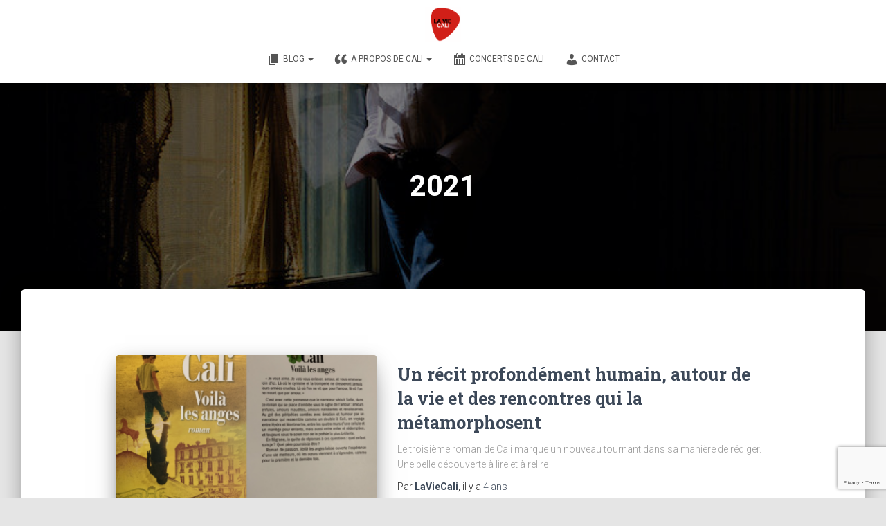

--- FILE ---
content_type: text/html; charset=utf-8
request_url: https://www.google.com/recaptcha/api2/anchor?ar=1&k=6LeE3icaAAAAAMhoojEGOKRHxGRQLI8QWtTQYmRo&co=aHR0cHM6Ly9sYXZpZWNhbGkuZnI6NDQz&hl=en&v=PoyoqOPhxBO7pBk68S4YbpHZ&size=invisible&anchor-ms=20000&execute-ms=30000&cb=drqstk7d0hg9
body_size: 48719
content:
<!DOCTYPE HTML><html dir="ltr" lang="en"><head><meta http-equiv="Content-Type" content="text/html; charset=UTF-8">
<meta http-equiv="X-UA-Compatible" content="IE=edge">
<title>reCAPTCHA</title>
<style type="text/css">
/* cyrillic-ext */
@font-face {
  font-family: 'Roboto';
  font-style: normal;
  font-weight: 400;
  font-stretch: 100%;
  src: url(//fonts.gstatic.com/s/roboto/v48/KFO7CnqEu92Fr1ME7kSn66aGLdTylUAMa3GUBHMdazTgWw.woff2) format('woff2');
  unicode-range: U+0460-052F, U+1C80-1C8A, U+20B4, U+2DE0-2DFF, U+A640-A69F, U+FE2E-FE2F;
}
/* cyrillic */
@font-face {
  font-family: 'Roboto';
  font-style: normal;
  font-weight: 400;
  font-stretch: 100%;
  src: url(//fonts.gstatic.com/s/roboto/v48/KFO7CnqEu92Fr1ME7kSn66aGLdTylUAMa3iUBHMdazTgWw.woff2) format('woff2');
  unicode-range: U+0301, U+0400-045F, U+0490-0491, U+04B0-04B1, U+2116;
}
/* greek-ext */
@font-face {
  font-family: 'Roboto';
  font-style: normal;
  font-weight: 400;
  font-stretch: 100%;
  src: url(//fonts.gstatic.com/s/roboto/v48/KFO7CnqEu92Fr1ME7kSn66aGLdTylUAMa3CUBHMdazTgWw.woff2) format('woff2');
  unicode-range: U+1F00-1FFF;
}
/* greek */
@font-face {
  font-family: 'Roboto';
  font-style: normal;
  font-weight: 400;
  font-stretch: 100%;
  src: url(//fonts.gstatic.com/s/roboto/v48/KFO7CnqEu92Fr1ME7kSn66aGLdTylUAMa3-UBHMdazTgWw.woff2) format('woff2');
  unicode-range: U+0370-0377, U+037A-037F, U+0384-038A, U+038C, U+038E-03A1, U+03A3-03FF;
}
/* math */
@font-face {
  font-family: 'Roboto';
  font-style: normal;
  font-weight: 400;
  font-stretch: 100%;
  src: url(//fonts.gstatic.com/s/roboto/v48/KFO7CnqEu92Fr1ME7kSn66aGLdTylUAMawCUBHMdazTgWw.woff2) format('woff2');
  unicode-range: U+0302-0303, U+0305, U+0307-0308, U+0310, U+0312, U+0315, U+031A, U+0326-0327, U+032C, U+032F-0330, U+0332-0333, U+0338, U+033A, U+0346, U+034D, U+0391-03A1, U+03A3-03A9, U+03B1-03C9, U+03D1, U+03D5-03D6, U+03F0-03F1, U+03F4-03F5, U+2016-2017, U+2034-2038, U+203C, U+2040, U+2043, U+2047, U+2050, U+2057, U+205F, U+2070-2071, U+2074-208E, U+2090-209C, U+20D0-20DC, U+20E1, U+20E5-20EF, U+2100-2112, U+2114-2115, U+2117-2121, U+2123-214F, U+2190, U+2192, U+2194-21AE, U+21B0-21E5, U+21F1-21F2, U+21F4-2211, U+2213-2214, U+2216-22FF, U+2308-230B, U+2310, U+2319, U+231C-2321, U+2336-237A, U+237C, U+2395, U+239B-23B7, U+23D0, U+23DC-23E1, U+2474-2475, U+25AF, U+25B3, U+25B7, U+25BD, U+25C1, U+25CA, U+25CC, U+25FB, U+266D-266F, U+27C0-27FF, U+2900-2AFF, U+2B0E-2B11, U+2B30-2B4C, U+2BFE, U+3030, U+FF5B, U+FF5D, U+1D400-1D7FF, U+1EE00-1EEFF;
}
/* symbols */
@font-face {
  font-family: 'Roboto';
  font-style: normal;
  font-weight: 400;
  font-stretch: 100%;
  src: url(//fonts.gstatic.com/s/roboto/v48/KFO7CnqEu92Fr1ME7kSn66aGLdTylUAMaxKUBHMdazTgWw.woff2) format('woff2');
  unicode-range: U+0001-000C, U+000E-001F, U+007F-009F, U+20DD-20E0, U+20E2-20E4, U+2150-218F, U+2190, U+2192, U+2194-2199, U+21AF, U+21E6-21F0, U+21F3, U+2218-2219, U+2299, U+22C4-22C6, U+2300-243F, U+2440-244A, U+2460-24FF, U+25A0-27BF, U+2800-28FF, U+2921-2922, U+2981, U+29BF, U+29EB, U+2B00-2BFF, U+4DC0-4DFF, U+FFF9-FFFB, U+10140-1018E, U+10190-1019C, U+101A0, U+101D0-101FD, U+102E0-102FB, U+10E60-10E7E, U+1D2C0-1D2D3, U+1D2E0-1D37F, U+1F000-1F0FF, U+1F100-1F1AD, U+1F1E6-1F1FF, U+1F30D-1F30F, U+1F315, U+1F31C, U+1F31E, U+1F320-1F32C, U+1F336, U+1F378, U+1F37D, U+1F382, U+1F393-1F39F, U+1F3A7-1F3A8, U+1F3AC-1F3AF, U+1F3C2, U+1F3C4-1F3C6, U+1F3CA-1F3CE, U+1F3D4-1F3E0, U+1F3ED, U+1F3F1-1F3F3, U+1F3F5-1F3F7, U+1F408, U+1F415, U+1F41F, U+1F426, U+1F43F, U+1F441-1F442, U+1F444, U+1F446-1F449, U+1F44C-1F44E, U+1F453, U+1F46A, U+1F47D, U+1F4A3, U+1F4B0, U+1F4B3, U+1F4B9, U+1F4BB, U+1F4BF, U+1F4C8-1F4CB, U+1F4D6, U+1F4DA, U+1F4DF, U+1F4E3-1F4E6, U+1F4EA-1F4ED, U+1F4F7, U+1F4F9-1F4FB, U+1F4FD-1F4FE, U+1F503, U+1F507-1F50B, U+1F50D, U+1F512-1F513, U+1F53E-1F54A, U+1F54F-1F5FA, U+1F610, U+1F650-1F67F, U+1F687, U+1F68D, U+1F691, U+1F694, U+1F698, U+1F6AD, U+1F6B2, U+1F6B9-1F6BA, U+1F6BC, U+1F6C6-1F6CF, U+1F6D3-1F6D7, U+1F6E0-1F6EA, U+1F6F0-1F6F3, U+1F6F7-1F6FC, U+1F700-1F7FF, U+1F800-1F80B, U+1F810-1F847, U+1F850-1F859, U+1F860-1F887, U+1F890-1F8AD, U+1F8B0-1F8BB, U+1F8C0-1F8C1, U+1F900-1F90B, U+1F93B, U+1F946, U+1F984, U+1F996, U+1F9E9, U+1FA00-1FA6F, U+1FA70-1FA7C, U+1FA80-1FA89, U+1FA8F-1FAC6, U+1FACE-1FADC, U+1FADF-1FAE9, U+1FAF0-1FAF8, U+1FB00-1FBFF;
}
/* vietnamese */
@font-face {
  font-family: 'Roboto';
  font-style: normal;
  font-weight: 400;
  font-stretch: 100%;
  src: url(//fonts.gstatic.com/s/roboto/v48/KFO7CnqEu92Fr1ME7kSn66aGLdTylUAMa3OUBHMdazTgWw.woff2) format('woff2');
  unicode-range: U+0102-0103, U+0110-0111, U+0128-0129, U+0168-0169, U+01A0-01A1, U+01AF-01B0, U+0300-0301, U+0303-0304, U+0308-0309, U+0323, U+0329, U+1EA0-1EF9, U+20AB;
}
/* latin-ext */
@font-face {
  font-family: 'Roboto';
  font-style: normal;
  font-weight: 400;
  font-stretch: 100%;
  src: url(//fonts.gstatic.com/s/roboto/v48/KFO7CnqEu92Fr1ME7kSn66aGLdTylUAMa3KUBHMdazTgWw.woff2) format('woff2');
  unicode-range: U+0100-02BA, U+02BD-02C5, U+02C7-02CC, U+02CE-02D7, U+02DD-02FF, U+0304, U+0308, U+0329, U+1D00-1DBF, U+1E00-1E9F, U+1EF2-1EFF, U+2020, U+20A0-20AB, U+20AD-20C0, U+2113, U+2C60-2C7F, U+A720-A7FF;
}
/* latin */
@font-face {
  font-family: 'Roboto';
  font-style: normal;
  font-weight: 400;
  font-stretch: 100%;
  src: url(//fonts.gstatic.com/s/roboto/v48/KFO7CnqEu92Fr1ME7kSn66aGLdTylUAMa3yUBHMdazQ.woff2) format('woff2');
  unicode-range: U+0000-00FF, U+0131, U+0152-0153, U+02BB-02BC, U+02C6, U+02DA, U+02DC, U+0304, U+0308, U+0329, U+2000-206F, U+20AC, U+2122, U+2191, U+2193, U+2212, U+2215, U+FEFF, U+FFFD;
}
/* cyrillic-ext */
@font-face {
  font-family: 'Roboto';
  font-style: normal;
  font-weight: 500;
  font-stretch: 100%;
  src: url(//fonts.gstatic.com/s/roboto/v48/KFO7CnqEu92Fr1ME7kSn66aGLdTylUAMa3GUBHMdazTgWw.woff2) format('woff2');
  unicode-range: U+0460-052F, U+1C80-1C8A, U+20B4, U+2DE0-2DFF, U+A640-A69F, U+FE2E-FE2F;
}
/* cyrillic */
@font-face {
  font-family: 'Roboto';
  font-style: normal;
  font-weight: 500;
  font-stretch: 100%;
  src: url(//fonts.gstatic.com/s/roboto/v48/KFO7CnqEu92Fr1ME7kSn66aGLdTylUAMa3iUBHMdazTgWw.woff2) format('woff2');
  unicode-range: U+0301, U+0400-045F, U+0490-0491, U+04B0-04B1, U+2116;
}
/* greek-ext */
@font-face {
  font-family: 'Roboto';
  font-style: normal;
  font-weight: 500;
  font-stretch: 100%;
  src: url(//fonts.gstatic.com/s/roboto/v48/KFO7CnqEu92Fr1ME7kSn66aGLdTylUAMa3CUBHMdazTgWw.woff2) format('woff2');
  unicode-range: U+1F00-1FFF;
}
/* greek */
@font-face {
  font-family: 'Roboto';
  font-style: normal;
  font-weight: 500;
  font-stretch: 100%;
  src: url(//fonts.gstatic.com/s/roboto/v48/KFO7CnqEu92Fr1ME7kSn66aGLdTylUAMa3-UBHMdazTgWw.woff2) format('woff2');
  unicode-range: U+0370-0377, U+037A-037F, U+0384-038A, U+038C, U+038E-03A1, U+03A3-03FF;
}
/* math */
@font-face {
  font-family: 'Roboto';
  font-style: normal;
  font-weight: 500;
  font-stretch: 100%;
  src: url(//fonts.gstatic.com/s/roboto/v48/KFO7CnqEu92Fr1ME7kSn66aGLdTylUAMawCUBHMdazTgWw.woff2) format('woff2');
  unicode-range: U+0302-0303, U+0305, U+0307-0308, U+0310, U+0312, U+0315, U+031A, U+0326-0327, U+032C, U+032F-0330, U+0332-0333, U+0338, U+033A, U+0346, U+034D, U+0391-03A1, U+03A3-03A9, U+03B1-03C9, U+03D1, U+03D5-03D6, U+03F0-03F1, U+03F4-03F5, U+2016-2017, U+2034-2038, U+203C, U+2040, U+2043, U+2047, U+2050, U+2057, U+205F, U+2070-2071, U+2074-208E, U+2090-209C, U+20D0-20DC, U+20E1, U+20E5-20EF, U+2100-2112, U+2114-2115, U+2117-2121, U+2123-214F, U+2190, U+2192, U+2194-21AE, U+21B0-21E5, U+21F1-21F2, U+21F4-2211, U+2213-2214, U+2216-22FF, U+2308-230B, U+2310, U+2319, U+231C-2321, U+2336-237A, U+237C, U+2395, U+239B-23B7, U+23D0, U+23DC-23E1, U+2474-2475, U+25AF, U+25B3, U+25B7, U+25BD, U+25C1, U+25CA, U+25CC, U+25FB, U+266D-266F, U+27C0-27FF, U+2900-2AFF, U+2B0E-2B11, U+2B30-2B4C, U+2BFE, U+3030, U+FF5B, U+FF5D, U+1D400-1D7FF, U+1EE00-1EEFF;
}
/* symbols */
@font-face {
  font-family: 'Roboto';
  font-style: normal;
  font-weight: 500;
  font-stretch: 100%;
  src: url(//fonts.gstatic.com/s/roboto/v48/KFO7CnqEu92Fr1ME7kSn66aGLdTylUAMaxKUBHMdazTgWw.woff2) format('woff2');
  unicode-range: U+0001-000C, U+000E-001F, U+007F-009F, U+20DD-20E0, U+20E2-20E4, U+2150-218F, U+2190, U+2192, U+2194-2199, U+21AF, U+21E6-21F0, U+21F3, U+2218-2219, U+2299, U+22C4-22C6, U+2300-243F, U+2440-244A, U+2460-24FF, U+25A0-27BF, U+2800-28FF, U+2921-2922, U+2981, U+29BF, U+29EB, U+2B00-2BFF, U+4DC0-4DFF, U+FFF9-FFFB, U+10140-1018E, U+10190-1019C, U+101A0, U+101D0-101FD, U+102E0-102FB, U+10E60-10E7E, U+1D2C0-1D2D3, U+1D2E0-1D37F, U+1F000-1F0FF, U+1F100-1F1AD, U+1F1E6-1F1FF, U+1F30D-1F30F, U+1F315, U+1F31C, U+1F31E, U+1F320-1F32C, U+1F336, U+1F378, U+1F37D, U+1F382, U+1F393-1F39F, U+1F3A7-1F3A8, U+1F3AC-1F3AF, U+1F3C2, U+1F3C4-1F3C6, U+1F3CA-1F3CE, U+1F3D4-1F3E0, U+1F3ED, U+1F3F1-1F3F3, U+1F3F5-1F3F7, U+1F408, U+1F415, U+1F41F, U+1F426, U+1F43F, U+1F441-1F442, U+1F444, U+1F446-1F449, U+1F44C-1F44E, U+1F453, U+1F46A, U+1F47D, U+1F4A3, U+1F4B0, U+1F4B3, U+1F4B9, U+1F4BB, U+1F4BF, U+1F4C8-1F4CB, U+1F4D6, U+1F4DA, U+1F4DF, U+1F4E3-1F4E6, U+1F4EA-1F4ED, U+1F4F7, U+1F4F9-1F4FB, U+1F4FD-1F4FE, U+1F503, U+1F507-1F50B, U+1F50D, U+1F512-1F513, U+1F53E-1F54A, U+1F54F-1F5FA, U+1F610, U+1F650-1F67F, U+1F687, U+1F68D, U+1F691, U+1F694, U+1F698, U+1F6AD, U+1F6B2, U+1F6B9-1F6BA, U+1F6BC, U+1F6C6-1F6CF, U+1F6D3-1F6D7, U+1F6E0-1F6EA, U+1F6F0-1F6F3, U+1F6F7-1F6FC, U+1F700-1F7FF, U+1F800-1F80B, U+1F810-1F847, U+1F850-1F859, U+1F860-1F887, U+1F890-1F8AD, U+1F8B0-1F8BB, U+1F8C0-1F8C1, U+1F900-1F90B, U+1F93B, U+1F946, U+1F984, U+1F996, U+1F9E9, U+1FA00-1FA6F, U+1FA70-1FA7C, U+1FA80-1FA89, U+1FA8F-1FAC6, U+1FACE-1FADC, U+1FADF-1FAE9, U+1FAF0-1FAF8, U+1FB00-1FBFF;
}
/* vietnamese */
@font-face {
  font-family: 'Roboto';
  font-style: normal;
  font-weight: 500;
  font-stretch: 100%;
  src: url(//fonts.gstatic.com/s/roboto/v48/KFO7CnqEu92Fr1ME7kSn66aGLdTylUAMa3OUBHMdazTgWw.woff2) format('woff2');
  unicode-range: U+0102-0103, U+0110-0111, U+0128-0129, U+0168-0169, U+01A0-01A1, U+01AF-01B0, U+0300-0301, U+0303-0304, U+0308-0309, U+0323, U+0329, U+1EA0-1EF9, U+20AB;
}
/* latin-ext */
@font-face {
  font-family: 'Roboto';
  font-style: normal;
  font-weight: 500;
  font-stretch: 100%;
  src: url(//fonts.gstatic.com/s/roboto/v48/KFO7CnqEu92Fr1ME7kSn66aGLdTylUAMa3KUBHMdazTgWw.woff2) format('woff2');
  unicode-range: U+0100-02BA, U+02BD-02C5, U+02C7-02CC, U+02CE-02D7, U+02DD-02FF, U+0304, U+0308, U+0329, U+1D00-1DBF, U+1E00-1E9F, U+1EF2-1EFF, U+2020, U+20A0-20AB, U+20AD-20C0, U+2113, U+2C60-2C7F, U+A720-A7FF;
}
/* latin */
@font-face {
  font-family: 'Roboto';
  font-style: normal;
  font-weight: 500;
  font-stretch: 100%;
  src: url(//fonts.gstatic.com/s/roboto/v48/KFO7CnqEu92Fr1ME7kSn66aGLdTylUAMa3yUBHMdazQ.woff2) format('woff2');
  unicode-range: U+0000-00FF, U+0131, U+0152-0153, U+02BB-02BC, U+02C6, U+02DA, U+02DC, U+0304, U+0308, U+0329, U+2000-206F, U+20AC, U+2122, U+2191, U+2193, U+2212, U+2215, U+FEFF, U+FFFD;
}
/* cyrillic-ext */
@font-face {
  font-family: 'Roboto';
  font-style: normal;
  font-weight: 900;
  font-stretch: 100%;
  src: url(//fonts.gstatic.com/s/roboto/v48/KFO7CnqEu92Fr1ME7kSn66aGLdTylUAMa3GUBHMdazTgWw.woff2) format('woff2');
  unicode-range: U+0460-052F, U+1C80-1C8A, U+20B4, U+2DE0-2DFF, U+A640-A69F, U+FE2E-FE2F;
}
/* cyrillic */
@font-face {
  font-family: 'Roboto';
  font-style: normal;
  font-weight: 900;
  font-stretch: 100%;
  src: url(//fonts.gstatic.com/s/roboto/v48/KFO7CnqEu92Fr1ME7kSn66aGLdTylUAMa3iUBHMdazTgWw.woff2) format('woff2');
  unicode-range: U+0301, U+0400-045F, U+0490-0491, U+04B0-04B1, U+2116;
}
/* greek-ext */
@font-face {
  font-family: 'Roboto';
  font-style: normal;
  font-weight: 900;
  font-stretch: 100%;
  src: url(//fonts.gstatic.com/s/roboto/v48/KFO7CnqEu92Fr1ME7kSn66aGLdTylUAMa3CUBHMdazTgWw.woff2) format('woff2');
  unicode-range: U+1F00-1FFF;
}
/* greek */
@font-face {
  font-family: 'Roboto';
  font-style: normal;
  font-weight: 900;
  font-stretch: 100%;
  src: url(//fonts.gstatic.com/s/roboto/v48/KFO7CnqEu92Fr1ME7kSn66aGLdTylUAMa3-UBHMdazTgWw.woff2) format('woff2');
  unicode-range: U+0370-0377, U+037A-037F, U+0384-038A, U+038C, U+038E-03A1, U+03A3-03FF;
}
/* math */
@font-face {
  font-family: 'Roboto';
  font-style: normal;
  font-weight: 900;
  font-stretch: 100%;
  src: url(//fonts.gstatic.com/s/roboto/v48/KFO7CnqEu92Fr1ME7kSn66aGLdTylUAMawCUBHMdazTgWw.woff2) format('woff2');
  unicode-range: U+0302-0303, U+0305, U+0307-0308, U+0310, U+0312, U+0315, U+031A, U+0326-0327, U+032C, U+032F-0330, U+0332-0333, U+0338, U+033A, U+0346, U+034D, U+0391-03A1, U+03A3-03A9, U+03B1-03C9, U+03D1, U+03D5-03D6, U+03F0-03F1, U+03F4-03F5, U+2016-2017, U+2034-2038, U+203C, U+2040, U+2043, U+2047, U+2050, U+2057, U+205F, U+2070-2071, U+2074-208E, U+2090-209C, U+20D0-20DC, U+20E1, U+20E5-20EF, U+2100-2112, U+2114-2115, U+2117-2121, U+2123-214F, U+2190, U+2192, U+2194-21AE, U+21B0-21E5, U+21F1-21F2, U+21F4-2211, U+2213-2214, U+2216-22FF, U+2308-230B, U+2310, U+2319, U+231C-2321, U+2336-237A, U+237C, U+2395, U+239B-23B7, U+23D0, U+23DC-23E1, U+2474-2475, U+25AF, U+25B3, U+25B7, U+25BD, U+25C1, U+25CA, U+25CC, U+25FB, U+266D-266F, U+27C0-27FF, U+2900-2AFF, U+2B0E-2B11, U+2B30-2B4C, U+2BFE, U+3030, U+FF5B, U+FF5D, U+1D400-1D7FF, U+1EE00-1EEFF;
}
/* symbols */
@font-face {
  font-family: 'Roboto';
  font-style: normal;
  font-weight: 900;
  font-stretch: 100%;
  src: url(//fonts.gstatic.com/s/roboto/v48/KFO7CnqEu92Fr1ME7kSn66aGLdTylUAMaxKUBHMdazTgWw.woff2) format('woff2');
  unicode-range: U+0001-000C, U+000E-001F, U+007F-009F, U+20DD-20E0, U+20E2-20E4, U+2150-218F, U+2190, U+2192, U+2194-2199, U+21AF, U+21E6-21F0, U+21F3, U+2218-2219, U+2299, U+22C4-22C6, U+2300-243F, U+2440-244A, U+2460-24FF, U+25A0-27BF, U+2800-28FF, U+2921-2922, U+2981, U+29BF, U+29EB, U+2B00-2BFF, U+4DC0-4DFF, U+FFF9-FFFB, U+10140-1018E, U+10190-1019C, U+101A0, U+101D0-101FD, U+102E0-102FB, U+10E60-10E7E, U+1D2C0-1D2D3, U+1D2E0-1D37F, U+1F000-1F0FF, U+1F100-1F1AD, U+1F1E6-1F1FF, U+1F30D-1F30F, U+1F315, U+1F31C, U+1F31E, U+1F320-1F32C, U+1F336, U+1F378, U+1F37D, U+1F382, U+1F393-1F39F, U+1F3A7-1F3A8, U+1F3AC-1F3AF, U+1F3C2, U+1F3C4-1F3C6, U+1F3CA-1F3CE, U+1F3D4-1F3E0, U+1F3ED, U+1F3F1-1F3F3, U+1F3F5-1F3F7, U+1F408, U+1F415, U+1F41F, U+1F426, U+1F43F, U+1F441-1F442, U+1F444, U+1F446-1F449, U+1F44C-1F44E, U+1F453, U+1F46A, U+1F47D, U+1F4A3, U+1F4B0, U+1F4B3, U+1F4B9, U+1F4BB, U+1F4BF, U+1F4C8-1F4CB, U+1F4D6, U+1F4DA, U+1F4DF, U+1F4E3-1F4E6, U+1F4EA-1F4ED, U+1F4F7, U+1F4F9-1F4FB, U+1F4FD-1F4FE, U+1F503, U+1F507-1F50B, U+1F50D, U+1F512-1F513, U+1F53E-1F54A, U+1F54F-1F5FA, U+1F610, U+1F650-1F67F, U+1F687, U+1F68D, U+1F691, U+1F694, U+1F698, U+1F6AD, U+1F6B2, U+1F6B9-1F6BA, U+1F6BC, U+1F6C6-1F6CF, U+1F6D3-1F6D7, U+1F6E0-1F6EA, U+1F6F0-1F6F3, U+1F6F7-1F6FC, U+1F700-1F7FF, U+1F800-1F80B, U+1F810-1F847, U+1F850-1F859, U+1F860-1F887, U+1F890-1F8AD, U+1F8B0-1F8BB, U+1F8C0-1F8C1, U+1F900-1F90B, U+1F93B, U+1F946, U+1F984, U+1F996, U+1F9E9, U+1FA00-1FA6F, U+1FA70-1FA7C, U+1FA80-1FA89, U+1FA8F-1FAC6, U+1FACE-1FADC, U+1FADF-1FAE9, U+1FAF0-1FAF8, U+1FB00-1FBFF;
}
/* vietnamese */
@font-face {
  font-family: 'Roboto';
  font-style: normal;
  font-weight: 900;
  font-stretch: 100%;
  src: url(//fonts.gstatic.com/s/roboto/v48/KFO7CnqEu92Fr1ME7kSn66aGLdTylUAMa3OUBHMdazTgWw.woff2) format('woff2');
  unicode-range: U+0102-0103, U+0110-0111, U+0128-0129, U+0168-0169, U+01A0-01A1, U+01AF-01B0, U+0300-0301, U+0303-0304, U+0308-0309, U+0323, U+0329, U+1EA0-1EF9, U+20AB;
}
/* latin-ext */
@font-face {
  font-family: 'Roboto';
  font-style: normal;
  font-weight: 900;
  font-stretch: 100%;
  src: url(//fonts.gstatic.com/s/roboto/v48/KFO7CnqEu92Fr1ME7kSn66aGLdTylUAMa3KUBHMdazTgWw.woff2) format('woff2');
  unicode-range: U+0100-02BA, U+02BD-02C5, U+02C7-02CC, U+02CE-02D7, U+02DD-02FF, U+0304, U+0308, U+0329, U+1D00-1DBF, U+1E00-1E9F, U+1EF2-1EFF, U+2020, U+20A0-20AB, U+20AD-20C0, U+2113, U+2C60-2C7F, U+A720-A7FF;
}
/* latin */
@font-face {
  font-family: 'Roboto';
  font-style: normal;
  font-weight: 900;
  font-stretch: 100%;
  src: url(//fonts.gstatic.com/s/roboto/v48/KFO7CnqEu92Fr1ME7kSn66aGLdTylUAMa3yUBHMdazQ.woff2) format('woff2');
  unicode-range: U+0000-00FF, U+0131, U+0152-0153, U+02BB-02BC, U+02C6, U+02DA, U+02DC, U+0304, U+0308, U+0329, U+2000-206F, U+20AC, U+2122, U+2191, U+2193, U+2212, U+2215, U+FEFF, U+FFFD;
}

</style>
<link rel="stylesheet" type="text/css" href="https://www.gstatic.com/recaptcha/releases/PoyoqOPhxBO7pBk68S4YbpHZ/styles__ltr.css">
<script nonce="dyh8Hj8COHjaD6OkzA4hQA" type="text/javascript">window['__recaptcha_api'] = 'https://www.google.com/recaptcha/api2/';</script>
<script type="text/javascript" src="https://www.gstatic.com/recaptcha/releases/PoyoqOPhxBO7pBk68S4YbpHZ/recaptcha__en.js" nonce="dyh8Hj8COHjaD6OkzA4hQA">
      
    </script></head>
<body><div id="rc-anchor-alert" class="rc-anchor-alert"></div>
<input type="hidden" id="recaptcha-token" value="[base64]">
<script type="text/javascript" nonce="dyh8Hj8COHjaD6OkzA4hQA">
      recaptcha.anchor.Main.init("[\x22ainput\x22,[\x22bgdata\x22,\x22\x22,\[base64]/[base64]/[base64]/ZyhXLGgpOnEoW04sMjEsbF0sVywwKSxoKSxmYWxzZSxmYWxzZSl9Y2F0Y2goayl7RygzNTgsVyk/[base64]/[base64]/[base64]/[base64]/[base64]/[base64]/[base64]/bmV3IEJbT10oRFswXSk6dz09Mj9uZXcgQltPXShEWzBdLERbMV0pOnc9PTM/bmV3IEJbT10oRFswXSxEWzFdLERbMl0pOnc9PTQ/[base64]/[base64]/[base64]/[base64]/[base64]\\u003d\x22,\[base64]\\u003d\\u003d\x22,\[base64]/Do8O3wrc+w4dlw4/[base64]/Cu2rCpHwgCHDDt1LCv8K+w5XDlcOow4zCr2hTwoXDlFHDlMOcw4DDrkJHw6tICsOWw5bCh2c6woHDpMK6w7BtwpfDgnbDqF3DvH/[base64]/[base64]/Ds8O3GcKyHMKXw5bCqwDDmEHCtTTCssKkwq3CjMK7IlXDvHd+fcOPwoHCnmVobhl0bXdUb8OHwppNID0/GkBGw58uw5wHwo9pH8KWw6MrAMOwwp87wpPDisOABnkHBwLCqC1Xw6fCvMK0M3oCwp1MMMOMw7HCmUXDvQI6w4cBHsO5BsKGAizDvSvDsMOlwozDhcKUVgEuY1pAw4Ihw7E7w6XDl8OhOUDCm8K8w695Ey1lw7BNw5bChsOxw4UIB8OlwpLDsCDDkCZ/OMOkwrdjH8KuV17DnsKKwqNjwrnCnsKlGUfDt8OnwqMpw7gEw4fCmAQEQ8KDOB1Ran7Cg8K9DhUIwo/[base64]/H2bCpcKOcMKbcCHDpgEewoHDjRPChQNnwpTCrsK2LsKcBiLCpcKUwr0qGsO9w5nDvTAIwoIyBsOkYcOBw4XDncO2GMK9woxBVcOPAsOrO1RewrDDuwXDgDLDmiTChkXCpSt8UC4PantDwpLCs8O7wptFeMKGO8Kzw7bDl1nCvsKJw7BwAMKwcHljw6sIw6o/HcOcCjY8w4YMD8KDYsKkVCXCgjllEsK2cH3DnG4ZFMOcacK2wohQFsOtD8O3b8ODwp0gUgwbNDvCqFPCszTCq2ZWDVnDl8K/wrfDusKGZBTCuWHDicOew6rDohPDncObw7NGegXCuwlqNlrDt8KKbERTw73CtsKoQU92asKsTnXDusK1cWHCpMK7w7omCXdZTcOKOcKzTw5DHwXDlmLCp3k1w5nDi8OSwqsdel3CtnhCScKnw4jDqG/CuFLCmMOaLcKkwp5CBsKPNStlwrhgBsKZBBxiwrXDpGoteEtWw6nDkBYgwoVlwrk/[base64]/[base64]/RyR8w7rCqcKmw7tsesODTwo9w4oLfULDtsOgw7ZaUsOifA9Bw5nCiFdaUkZWI8KCwpvDgVVkw6MHQMKfC8OTwqjDrnXCpy/CnMOMdMOlYibCkcKMwp/CnEc0wrRbw4o1CMKgw4YnajzDpE4qBWBUXsK/[base64]/CpcOUw6FuEFTDgXU1w4tkaB3CrTbDuMOfXn9hTcKCOcKewonDqmtXw4nCtgrDlinDgMOhwqMiR1nCu8OobxNwwqE2wqMswq3CusKEUiZdwrjCocKpw643Z0fDtsOLw73CsEAww6vDjMK7FAZJWcO5FMOjw6HDtSjDrsOwwoDCp8O6PsOBGMKILMONwprCsnHCuTFBwq/[base64]/DsgHCpU3Ci0/DqsO2NsKXw4/[base64]/Ci8OVwrbCpcOPD8Kxw6pjdsKeCcKwf1Y+ChTDmRFvw4MuwqHDr8OCE8OxPcOUG15oeT7ClScDwrTChWPDrmNhakJlw5wnBcK2wotZAADCocObOMKcRcOeb8KFGyYbalzDoBfDlMOCWcO5TsOowrrDoDXCi8OSHSw4NFnCosKGfgk/K2oFMcK3w4TDkwnClzrDgE41wognwrPDmzjCiythYMO7w57DnG7DksK5Yh/[base64]/Cq1xVc3/[base64]/IsKGeDlow4ohacO3DTRrfMKbwp1FMsKwXQzClHUWw4VAwp/DncOTw73CrV/[base64]/CiMOpwps3PMOOP8KaS8OMwoMdw4RnfUdkBTrCp8KnLXvDocKvw4tjw7XCn8KtF2PDughOwrjCrxkKM0AJcsKPeMKHbTdGw4fCt35lw4zCrBZDHsKrZSbDjsOEwqx7w5oKwpF2wrDCgMK4w77DlULCtBNrw7FmZMO9YVLDp8ObL8OkIDLDoiJBw5HCjX/[base64]/DusOCHj7Dj8OiwpJHAcK9wpXDu2nDvMKTwrUUw6gAWMK9eMOHP8KgRcK0H8OkVXjCn2DCuMOTw5fDiSDCjzkfw4tNagHDj8Kzw5jCosO4RkjCnRTDuMKywrvDhX1OBsKpwoNZwoPDhHnDkcKawqwLwpc1eUnDgBA+eyzDhcOZY8OqAsKkwp/DgxwMWcOEwqgnwrvCvV0fXsO2wqwwwq/DmMKlw6lywrQYeSYWw4ECHifCncKFwoc/w4fDqgQmwp4RbxlMUnjDu1pvwpTDpcKUUMKqDcOKfgbCrMKYw4PDjsKkwqlbwo5kYirCviTCkAhFwoPCiEc2EjPCrmtiTS0Nw4bDicKpw6x0w57CksOjCsOdAMKDB8KOHWROworDgxHDnhHDtCjChWzCi8K7KMOgXFEFXkQXPMKHw4Zrw5I5f8Knwo/Cq3QBCSgqwqPCsxk3VhrCkQpiwo3CrRcCDcKST8KRw4/[base64]/wpkOI2BuwoI7csK0Hi3CuhwHwqkBwqDDilVqFDZawo8lC8KKQnFRNMOKa8OsKzZOw5XDusKqwrJXImrCkWPCu1fDqXRLEQvCgwjCjMKyDMKZwqwabDdMwpEyG3XCljFuIipKJ0JjQRxJwrIWwpA3wokiIsOlAsK1ahjColF5bnfCocO2w5bCjsOvw60jbsO/G1/CkWbDgkgNwqlWXcORaS1rw74wwpzDusOPwqtUbFZmw7wqZVzCjcK0VRs/eRNBTEhfeDBwwp1JwojCq1QKw44Rw6Mdwq4Dw4sSw4A7wpI/w5zDq1TCmBhTwqjDvUJSLScbRVljwqhmP2UmeUbCqsOfw4PDtUbDiT/DhRrCuiRrMy4sYMOWwoLCsxxgfcKPw7Yfwr7CvcOGwrIZw6NERMOaGsKHKTDDt8OHw7R2L8KMw7tLwoTCjALCtcOpBizCrwkYOBbCiMOcTsKNwp8fw5bDh8O3w5/CucKJQMOiwoJmwq3Coz/Cu8KXwpbDjsK8woRVwo5lP21Bwr8HKMOILsOTwoMRw73CpcOJw4QlXDPDmsOHwpbCiADDlMK5AcKPw5TDj8O+w6bDscKFw5/DhjxFHWs8XsO/TinDpQ3CsVUWVH8+VcKBwoXDrcK3W8KSw7kzKsKfOcO+wpsxwrZSesOUw4dUwpjCk1sif0sRwrrCuTbDqMOzZU/[base64]/CqcK1NMK5w6liw5V/LTwDehTDnFooJsORZDXDq8OobMKGZFEVNsOgVMOrw5vCgh3DncOvwqQFw5VdPmZew7TDqgQ6RsKRwp0+wonDi8K0OVA9w6jCrTcnwp/DgB1TH1fDqkLDlsKyFWdWw43CocO2wqQDw7PDkF7CgTfCuEDDgyExJzjDlMKPwq5GdMKbLD8Ow6oiw7A3w7vDtiQiJ8Ouw4PDr8KbwqbDm8KbOcKTO8ObGsObTMK/PsKlw5TCisKrTsKAZylFwrbCt8KjPsKKXsODahTDgjrDpsOuwrvDj8ONBHFOw47DvMKCwr99w5vCl8OAw5TDh8KFOVjDjkzCmjPDuVzCiMKVMmjCjmsudsOhw68XHcOEdMO9w7I6w6LCj1/DmDI6w67Cp8O4w7cPVMKcJywSD8OcG3rCkDTDncKYRgsHc8Klf2Qzw6dnP2nDs1JNKDTCvsKRwqdAVj/[base64]/w4svQsKfwpjCsMO9woteXsOhYlY9wr/[base64]/wpHCrMKhw7xRGsKKw4jDhcKxBcKEw4LCt8Kewq3CkhZtEsK4w4UEwqYKPMK4wqfCmsKJNQ/Dh8OJXH3CpcKtGSjCqMK/wrbCt33DugLDssOWwo1ew4PDg8OWNHvDsyjCt1rDoMOqwqXDiS3DnzADw4prMcOcUMO8w7nDm2XDphvCvhXDlR9CFVoSwr8lwoTChjQIa8OBFMOywpdjfgkMwpRfWCbDnyPDkcOWw7/Dg8K5w7IEwoNWw6VUIMODwrd0wp7DssKhwoENw6nCuMOEQ8OldcK+G8KuFWo+wpwdwqBbMsOfwp9/TwXDncOkLcKTZCjCuMOiwpHClxbCs8Kuw50QwrImwoACw5vCpjUXC8KLSEVQLsK9w4B0O0k7w4PDmDPCr2JRw7rDrEnDtmHCjmFBwq1gw77CoG8OCT3DiynCkcOqw7ppw6x4LcKzw7fDl1vDncOwwph/w73DjMO/w4jCvADDtMKnw5UYScOMRi/Ct8OFw6Uodn9Rw6gGa8OTwpHCv3LDh8O5w7HCsRDCssOUYXLDnDPDpyfCtUlcGMKEdsKCe8KKUcOHwoZpT8KWUEF5wqFzPMKZw4LDpzUAW0NvalcQw6HDksKKwq0cWMOsDhErVTJ6csKvDXdEDyMeMCx/wqIvB8ORw400wqvCl8KKwrpwT31WacKsw4AmwoHDl8OZHsKgZcO9wojCkcKaIUsawrjCuMKPBcKjaMKlwpbCpcO3w4U+UStjaMOMdkh4e3Rww5XCnsK/[base64]/[base64]/dWfDkMO+wq3CpHjDpTnDucKxPsKnwp4Fwo7CsS0oJw4jwq/CjyfDmMKCw4XCoFIJwp8nw7drRsOMwrLCr8OUDcKVw45mw49HwoMXeVcnBzfDjg3DmUDDjcKmLcO0PQAyw55RM8OVXQFUw7DDgMOKG2rCscKMRGhNWcOEC8OfOlXCsFUXw510C3HDiiEvGXfCkMKXEcOYw4nDm1Uow74zw58VwqTDlj0Lwp/Dr8Orw6ZPw5rDrcKGw7cGVsOHwp7DlT4XUcKvM8O8XlkQw7J8Yz/DnsKgVMKSw7xKdMKNXkrDtk/CssKawozCkcKkw6YrKcKwd8KLw4rDrMKBw68wwoDDrjzCi8O/wrkka3h+OB9Uwo/Cr8KiNsOLUsKKZm/[base64]/DtWHCnsKAwogSC8O9wpzDhQ7CjcKyRgrDgHkifjZJVsKIYsKScBrDm3AFw5gDBTLDnMK/w4/CrsK8IAE0wofDsVZKcCnCo8Omwr/CqcOHw6PDjcKnw6PDkcOXwrB8TjbCnMK5O3EiIMOow7Arwr7DvMOtw4bDjXDDpsKawrTChcKtwpsuXsKjGCzDmsKtVMOxRcKHw7rCoh9lw5JHwr8XV8KZAhrDjsKKwr3CtXPDucOYwr3CkMOrb00Aw6bCh8K/wrPDvlpdw5h9csK1w6A2EsO0wrlqwp57ZGVGXwfDkBh3Pl5qw41xwqvDtMKMwqbDgyNjwr5jwpwdG383wqjDuMOXRsO5dcOtUsKUfjMBwrBVwo3Drl3Di3rCgElgesKpwopBVMOYwoRzwr7Cn3nDqHkPwr/[base64]/w4DDhsOdPcOaJsOFL8KswrbCklfDmk/[base64]/ChcO5w5ZZNsKIw4bDji/CswvDmVsjwrxvQWQIw7h2wrBcw5ICBMKQVGLDlMO1dFLDrE/[base64]/Dm8ORVsO0EMK8w7HCksKvwrEswobDr8KjNMOyw4dHw7xyZB0uDzcSwqTChcK5IgnCrsK+CsKlAcKIG2nDo8OuwoTDimUycxDDlcKVWcOwwrUNagvDhmdJwqTDvxHCjHHDh8OUVsOrQ13DnTXCoj/Dl8Odw6bCjcOMwp7DhgwbwqjDtMKwDsOGw7NXZcOrdsKZwr49EMKowrZBYsKMw6/CiDwKPjjDscOUdRNxw4JPw4bDg8K9YMKkwrx8wrHCicOkUyQfAcKRWMODwp3DrAHCg8OVwrXDocOTJsOcw5/DuMK7SXTCq8KcGsOew5U6BwklJcOQw5JwPMOwwo/[base64]/wqTCqBrDqCRVETJDFMKPw43DmcOgWsK+Z8O2UsO1bCRWUBttIsOtwqR2RCXDqMKjwq7Co3gmw6LCq1dNCMKObATDrMKzw4fDlsOZUSZDH8KReWDCuysaw4DDm8KvG8OKw47DjSPCvhzDjULDvifDrMOTw5PDu8Kqw4IOwqzDp0/DjMO8Ai5yw5sqw5PDvsO2wonChsOHwodIwrjDtMKHA1TCs3vCq1xmCcKpXcOaAmV5NirDsHogw7UZwr/DsBlIwqEgw55ULzvDi8KCwonDscO1S8OyMcOXXV/DqA3CtUjCosK8F3vChcK7MDAFwqjCgGrClMKwwqvDgTPCrA8iwqkAa8OEc18swoQvHi/Cg8Kvwrxaw5EwZyDDtl1twq8pwpjDs13DvcKpw6tqKxjDoTfCpsKsPcKHw5Few5w2NsOFw4DCgmnDhRLCtcOXYMOia3TDmR87BcOINSAfw5/CvsOnCDfDi8K8w6UdTBDDo8Kcw4TDpcOHwplhNm3DjDnCjsKTYTQRK8KABsKmw4vDtcKCCEt5w50qw6nCmcODWcKfcMKBwpQLeAbDl2IxYcOnw7dJw7/Dk8OgT8KkwoTDvyVLQ2nCn8Khw5bCqmTChcOSZcOIdsOgQzDDmMOowo7Di8KXwr3DrsKjcg/DrjQ5wp0ke8KkZsOnSzbCuSslJi0JwrDDi3QBUkBuf8KtXMKMwo0RwqdBf8KEBTXDqWTDpMODT0jDrwNnHsObw4LCrXDCpsK6w6t/RjPCicO0worDnHUEw4HDnHXDsMOnw5zCtgnDhnbDo8KDw7ddH8OPTsKzw7g8QUjCrxQjasOww61ywobDiWfDk0TDoMOOwpXDn2HCgcKew6/CssKndn5JK8KDwqnCtMOsan/Dm3XDpMKMWXzDqMKJV8Omw6TDtX3DncKqw4vCsxdlw5stw6fClMK5wrfCu1hafinDjnnDpMKuIsKRPw1hBwo0UsOjwqJ9woDCiiUnw7JTwqttM3t7w7oLCATCnmnDth57wpcPw7DCv8KAWsK+Dh0/wrjCrMOpFgN8w7sCw51cQhfCr8O2w6ASecOZwonCkDRCB8O0wrHDuEBUwoZiB8OrXWjCqlTCvcOUw5Zxw5rCgMKdwrvCmMKSfG7DjsK6wqwHEcKaw6/DgVZxwr43NBsAwpB1w5/DucOYOgIDw5FPw5bDgcKrFcKcwoxzw4wiC8KOwpc4wofDrkZFYjZlwoI1w7vDicK9wqDCt24rwpsowoDCu3jCpMKdw4EWZsKRTmTCrk1UL23DusKLOMKzw7c8bFLCrV0SRsOLwq3CucKVw4vDt8KpwoHCrcKudTjCvMOQe8KswobDlBMFLcKGw7fCksKrwr/CnnjCicOsMCdRYMKYJcKPeBtBOsOJHwfChsKFDQ0dw7oKZ0B7wo3CrcKYw4XDsMOoBTFbwrAWw6slw57DrXIKw4Ufw6TCgcONH8O0w4nChkTCscKTEyU+dMOQw5nCq2o4XDHDqVrDszhEwoTDmsKZOSTDsgISMcO1wr/CrUTDncOdwoJdwoptE2kYDUVWw5XCocKIwoRPB0fDgB/[base64]/[base64]/[base64]/WMOhY8K6wp9rPAhsRcKvRsOWwofCsUdrLFDDlsObJDdOQcKtUsKGCBUGZcKPwqRuwrR4OnrDlVs9woLCpi1qT21PwrLDjMO4wqMOUw3DrMOywqxiYwdGwr0qw6pwIMKKRC3Cn8KJw5/ClB04C8OMwqwgwp0dZ8K0PsOcwrNgC2EdFMKZwp7CqgjCoys9w4l+w5LCvMKQw5R+Qw3CkHdpw4AmwpDDqcOiRm0ywq/Cs3YDGiMmw5rDjcKsQsKRw5DDjcOBw67DqsO4w7twwqtfHhEkTMOwwqXDj1Ezw4LDocK6Y8KDw5/[base64]/[base64]/DhBbChcK+wrDDt8ODw701w7bDgEPDuwwYwqbDgcORCnFEw7FDwrXCtV1SbsO5dsOjS8OvZcOswqfDmn/[base64]/DrMO2ETHDmhvCpSATemt6DBbDpsONOsOEIcKMEMOBbMO0QcO/[base64]/DvAxKahMywoB1w5AKNg/Dg8OgwqvDq8O0Dkxpw4ZvZ8Kmw7gxw4RFacKAwoXCoRY7wp5WwrLDk3Vrw5xWw67DpyjDiFbCqcO2w6fCg8OJNMO5wrDDtm0lwrdjwoBkwpJodMObw5R9VUB0VzrDgX/CrMO+w7zCmUPDj8K9HzbDmsKmw4bDjMOnwoTCpMK9wrYCwqoswppxZwYPw5cfwpouwoLCoSTCrX5PKix/wpzDkClYw4DDm8OVw5HDkAI6EMKZw4UJw6zCpMOQeMOaLwDCtDrCoDLDrRQBw6dpwr7DnjtGYsOJd8KEdcKaw714OGZrDBzDtcOPSGo3wojCgVTCoDrCrMORRcOOwqwjwp53w5Ulw4fCkjjCiBtESBkxG2TCng7DpzfDlhFRNcOKwoBww6HDjHzCi8KMwrvDssK/U0vCpMKhwoAmwqvCr8O5wroQacK3R8OwwobCmcOawpZ/w7tFPsKvwrvCvcKBCcK1w6BuMsOhwokoYiPDrirDocOobsO0NcOfwrPDkC0xX8OzdMOtwohIw6V/[base64]/Cj2PCqsKww686w6Uowo4mcMORwpwEw6EEw73DnFxuJcKnw48Gw5Y+wpTCsEkaG1PCmcOXcwc7w5PCnsOWwqrCsl/DgMKCEkIrOAkOwooiwrjCoD/DjHpIwr4xT0zCu8OPYcOCWMKMwobDhcKvwp3CtAXDkkYHw5nCmMOKwrwCV8OoFFTCkMOoDwDDuz9Iw7tUwrogCAzCtSpvw6rCrcKEwoAEw6U4wo/Cvl5JYcK4woEEwqtowqR6WAvCl1rDnjRbw6XCrMK8w7zCg3MWw4JtLCbClkjDl8KVIcO0w4bDj2/CtcOEwoxwwrQRwrFHN3zCmEgzLsOdwrYCaGvCpcKzw5BXwq4qCsK8KcK4YgYSwqBkw6Vnw5glw61Aw6c5wqLDksK2M8OvBsO6wrpeSsKHQcOgw6lkwoPDh8KNwoXCsFzCr8KBTRVCa8Kswr3ChcOUP8ODw6/[base64]/CuMKeAMK1w4ZIwr4oIMKbO8KOW8OKw7EqQ3bCqMO2w7LDrllXA1jCoMO0Y8O+wrF7OcKiwobDrcK5wr/[base64]/CkX1zw63CgsKiw4vCnsO6w6DDuyUqwodxw4rDgsOQwpDDjx3CosO1w51/OQI3GV7DllFMQRDDuDvDkgpZKsK9wq7DsnXCsl9eYsOGw59QLMKQEgLCusOewpZoMcOPDyLCi8O1wo3DrMOcw5HCkSHCoH0SUhMLw4TDscOoOsKJb2h/dMOkw4JSw7fCnMO1wqjDhMKIwoLDlsKXMEXCo0Eewqtkw6vDgsKbJDTDvCsXwrV0w6bDt8ONwonChWM8w5TCiQ0Tw71DKwHCk8Oww43Cl8KJBmZSCHNBwpvDn8ODOEPCoCpfw4/DuExewq7CqsKidmPClkLDtn3CmnzDi8KpT8KrwrEAB8KuZMOJw5gaasKYwqhoP8O8w7c9ZiPDksKqXMOTw49wwr5eEsKcwq/DhcOpwr3CrMO8QAdRZVJPwo5IVlvCmXh5w4rCtzwzeEnDrsKLOxUNEHbDsMOAw55cw5rDg07DgVTDtyXCoMO+Vn4BFk4hPysENMK8w48ecAQjQsK/[base64]/[base64]/CncKEwpfDuMOIwpgUwqZUEid4NgtzLcOEw54iY3g6wqJ4dsKFwr7Dm8OQTD3DoMK/w7RrMybCnxovwrRUwpkEGcOHwofDsBU8GsO0w7NowpbDqxHCqcKCGcKbFcO1A3HDvUDCqsOMw4rDjyQAfcKLw6DCs8O4T1fDuMOhw4wbwoLDlsK5GsOMw7bDjcKPwqPDpsKQw5bDqsOSCsOUw4/DvjNuFhTDpcKcw6DDh8KKAxY2G8KdVHobwqEew6zDt8O8wo3CpQjCvlwSwod+acKQeMOyZMKkw5AYw7jDmTwrw6NIwr3Cm8KTw4BBw79ewqnDq8O9RzYWwqxjGcKef8OcScOzQyzDiC8DU8O/woLCq8Owwr04w5Awwr56w5RnwrgUWlLDiRxqeifCmsKDw74sPMOPwr8Iw67DliPCiCkfw7nCucO/w70Lw6oFBsO4wpcfS2MXV8KteBDDqzDClcODwrBHwoVAwpvCnUzCvD8IfhQHLsODwrPCmsOgwo1STn0mw740ARbDrVodRX8iw69ow4giEMKGIcKEI0DCjsK4d8OlIcKrfFTDhldzFTwPwpl4wq03KVUsZABHwr/Dr8OfLsOEw5XDksO/YMKxwpLCtQwAPMKIwroLwrdQNXLDsGDCp8OHwozCnsKCwq7CoUBSw4fDtVB2w7okdEs1S8KDdcOXZ8OTw5TDucKOwpnCpMOWChsZw5t/JcOXw7LClXExRcOHe8OZAMOzwojCisK3w6vCr1hpa8KcacO4ciMXwo/CmcOEE8O8aMKRa0Qmw47CiXUZKTc0w7LCuxPDv8Oqw6zDnmnCpMOiKCXDpMKAQsKzw6vClG9/ecKPBsOzX8OuOsOLw7nCmFHClsKoUlASwp19HsKWJUUdBcK4EMO1w7bDvMKzw4zCn8OqDsKUQB5xw6zCkcONw5hIwpTDs0DCp8OJwrzDuH3CuRTDklIKw6PCn0txw7/[base64]/Co31AAG/CunBHw64CXcKeNcKLw4DDlWjCmDTDnMKYcsOTwoTDqmfCpn7ChWHCgTpqCsKdwp3CggdBwpFRw6bCo2MBXisoBV4HwpLDp2XDoMOBXE3Cv8OIYghZwpgIwoVLwqxnwpjDrUtLw5zDgxDCgcOgeR/CrSJOwq3ChDAqFHbCoCcAM8OSZHbCu316w67Cq8O3wr1CSQXCmXc1YMKQM8O1w5fDqyTCuAPDjsK9d8OPw5XCm8OkwqZnRDrCq8KifsKYwrdGIsKawo5jw6rChMKGPMKKw5oPw5QwYMOEV3/Cl8O+wpNvw47Cv8Oww5HDu8OyVyXDjsKQGTvCmUjDrWrCkMKhw6kOXcOwS0hLdituPRIrw7PCo3Ikw4LDqTnDmsOawopBw43DrlZMFyXDhRwgMRfCmykXwo9cDGjCtMOAwr3CmDJPw6Juw7/DncOewpDCqWbCn8O1wpodwpTCicOISsK5LDkgw4EdG8KQP8K7RD9cXsK7wpXDrzXDoFAQw7QUKMKJw4PDh8OGw6xvbcOFw7HChXLCvnI0XUo+w4dnUXrCpsKtwqJrDAsbdlcCw4wXw5sfF8KJPTFCwpk3w5t1ChjDjcKiwpRrw7nCnVh8TsK4byJ/bMOew7nDmMK/PcKtD8OZQcKAw61ICnJ0wpxQPm7CigDDp8K+w70kwqw6wroGBFrCrMKubwRmwqTDlcKSwp0gwrrDnsOPwol6cw54w70Sw4DCisKcdcOTwqRMY8KpwqBhJcOHw5lgITfDi3/[base64]/Cu2jClcKFTMKTw6vCtsKnwqrChh7Dg8ONw41sIsORNX4MMMOnLwfDpXU5X8OTZcKkwpZLEMOnwovCqEAzBn8pw5gNwrXCg8OUw5XCj8OoTh1kZ8Kiw4cVwqPCpllBfMKjwpbCk8OVHixaOMK/w4wDwozDjcKLK07DrlrCn8K+w6hswqjDgcKAbcKyPA/DqcOJHFTCssO6wpzCvMOJwpp0w5zCgMKqa8KqcsKtRFbDusOeVsKdwpQgeCIQwqXDsMKFAEViQsO+w6BIwonCqsOWJMOhw6MDw7YdeEN7woROw7pKdDlAw61xwpjDm8KGw5/Cg8ONDxvDlHfDq8KRw5h9wpF9wrw/w7hdw5xJwr3DksOXQ8KENcOZf2AkwofDu8Kdw73CosOYwr58w6bCpMO6TGYeNMKdP8OoHU0gwo/DmMOtCMOQeDA0w6nCjknChkUCDMKvUwttwp/[base64]/fTbDiw3Dr8O/VsOaw5Ylw7bDh8KPwpB+w7XDtzJNwrzDohXCqwfCpcOXw48ZURLCnMKyw6DCqzPDhMKwDcOlwrcYfMOGGHfCv8K5wpPCtmzChkFowrVmDlEeMU8PwqkxwqXCkzJ5M8K6w7x6VMKmw7/Co8KowrHDvzITwr42w5VTw4FCSmfDkSMdfMKcwpLDqFDChkRwVVHCvMO4CcOzw7jDgnDCjEpCw50xwoTClznDsBDCnsOZTcOIwpouE1/[base64]/[base64]/w5jCqCDDngXCqThXw5kIw6PDpMOywpPDu8O8Y8K6wqTDg8OMwpTDmnZ9QwbCs8KBasOLwqx8f0tew7NKK0XDo8OFw6/DpcOSKATCozPDh3LCvsODwrsgYDHDhcOXw5xxw4DDgWI1KMOnw407NhHDgnlcwpnCkcOuF8Kue8K2w6gFZcOFw5/[base64]/e8K2wpBAQcOlJx9WZMOXNQTCjDIvwqBVVcKaK2rDoy7CrMK9OsK7w6HDrH7Cri/DkDB+NcOywpXCrkZeXwPCn8KtPcKTw6IuwrROw77CgMKtPXkZBUZ6K8KTAsOsOsKsZ8O4VndPIjhMwq0YIMKITcKNY8Oiwr/[base64]/CtT7DrMOvC8OuwohGQivCnzjDuS1Jw7nCj2jDhsOKw7EVKzgsQllVdRk3NsOMw60LR3DDscORw53DqsOnw4zDkjjDpMKZw5/CscO8w40WPUfDl2Nbw5PCjsOtU8OSw5DDmmPCo39AwoAJwrJ1MMO6wrPCnMKjextleTfDrTwPwpXDmsO/[base64]/wo7CiMKIdsKBw41Dwo9Jw6w3NB7CmDk2ai/Ckz/[base64]/w54XNk53YsKoG8Kuw4rDnMK0LsKGwqknw7PDv3fDjsKpw57CtgBMwqciw6zDscK0IGwOKsONIcK5LcOQwpBgw4ISJz/DhmQgUMKzwrA9wofDpQnDvhDCszDDo8OKwoXCusOvZR0ZbsOSw6LDhMO3w5/[base64]/DpMKtVcOFw4Z8w6skDcOTXQfChVDCvn9Fw4TCpsKjDgvCuE1TEnbCmcKITsORwpcew4PDusOxAzYNfsOBBk4xe8OiBSHDnmZMwpzCtktLw4PCpFHCt2MAwqYAw7bDvcOGwpLDiRRkUMKTb8KdO35AQCDCnSDCmsKRw4bDsWxzwo/CkcKUIcOcB8OqB8OAwrzDnlvDhsKaw45Fw4ItwrnCgSfDpBMeCMOiw5/ClcKNwq03SsOlw7fCt8OAah3DvxvCqDnDh3dSbVXDhMKewodOIm7DoVJ0K3sVwo1uw73CphV2MsK9w6N4JMK7SiQxw59ycMOTw4EiwrVwEF5dUMOQw6BBXGLDlsK4LMK2w54mGcOJwpQKIG7DrADCsyfDs1fCgHVtw7wkd8OWwp4awpwlcxjCp8OWB8KUw5XDkV/Dmgp9w6jDoU/DvkrCv8Oaw4LCtxI2U3XCs8Ovwr96wrNeMsKaF2zCkMKHwqbDgAMLHFXDvcO/w5ZRJEHCicOOwr1ew6rDhsOueVxdasKlw59fwo3DjcO2CMKPw6PChMK7w6VqeUNRwrLCkQzChMK4wqDCj8KNKcKUwoHCrj94w7DDvWMCwr/CuXdrwoUTwoXDlF0YwrIfw6XCq8OYXR3DkEbCpQHCsQUWw5LDmknCpDjDjUPCt8Kfw6DCj30XXMOrwpDCnQlmw6zDqAjCvmfDl8KTfsKjS2HClMOrw4XDtGHDqT90woZLwpbDl8KvBMKjUcOUacOrwrRCwrVJwoIgwrYcw6nDv3DDicKewoTDqcO6w5rDscK0w71uPG/[base64]/Q3nDscK6bQbCgMKjNzcdHD1wGFpSJQzDnRxPwq1vwq8INsOMacKYwpbDmyBLFcO4W3/DtcKOwpXChcKxwq7Dn8Oxw7XDmwjDqMKBHMKMwrRHw53CrjDDtBvDoA0Gw7NGEsOLEn7Cn8Knw4hqAMO4OlzCrlI9w7jDtsOwZcKEwqpVKcOAwpFMeMOgw48yAMKGJcOvQSZ1w5DDigvDh8O1A8KWwp/Cs8O8wrpLw4LCkGjCgMONw7zClkLCp8O2wqxswpnDjxBBwr0gAGHDtcK9wqLCoDQ6UMOMe8KEEDVrJ33Dr8Kaw5vCosKwwq57w5TDgcOYYGYvwoTClWrCgcOQwqgBTMKrw43DrsOYCT7Ct8Ksc17CuWMpw7bDrg0+w6F/w4kqwpZmwpfDicODAcOow6FJYAwnVcOww50TwqIRfyAdHgLDrmvCqGxXw5nDqhRSOE0Xw4NZw6/Dm8OeCcK0w7vCt8KXJMO5c8OGw4oAw6zCqFZcwox9wpV1VMOpworCmcKhTWHCvsOSwqkEJsO1wprCucKbBcOzwppidxzDrkUqw7XCkzvDs8OWOcOfPzhUw6/CiAEDwrd9ZsO2NEHDg8K/w7M/wqfCvcKfEMOXw6kUKMK5CMOpw7U3w6pew7vCgcORwqA9w4jClMKcwrPDqcObGcOJw4AeTXp9d8KjblvCjXjCoyrDtMKtY1shwrlmw74Mw7fCqxtAw6jDpMK1wpQtP8OjwrHCtygvw4MlQ33CkDsHwpgMSxZIW3bDqgt8Khhyw7RLw7dnw6PClcK5w5XDt3/[base64]/Dlz1Kwq/Cun7Cr1cSw5MgUzV1KhgPwoYVZgdzwrPDpi9UYsOeXcKnFQdnMxzDssKzwpVVwoPDkToGwr3ChhF7UsKzYsK7THLCrnLCu8KZKcKcwqvDicOIAsOiYMKpNxcMwrZowrTCoyZTM8OcwpQ1wp7Cv8KPFyDDo8OhwptYdlfCtCBzwqjDs1/DssKlIcOkUcOpL8OIXzjCgnIPCcO0YsKYwpLCnkwoOsOrwoZEIFjCscOBwoDDsMOaNm03wqbCi1DDv0Myw7QrwpFtwq/Ckh0Yw6sswoscw4PCrsKLwpNDOkhaO28IPyXDpH7CuMKEw7NuwoFEVsKbw5MxGw5Yw5dZw4vDm8KMw4dwIEDDicKII8O9MMKKw4TCjsOWC2XDpn4zZcKYPcOiwq7CoiQlCj15BMO/VcO+DsOCwoE1wqXDi8Kpd3zCmcKlwoJTwrgTw7rCrGoNw7sOTS4aw6fCsUIEMGE9w5/DkwgWYWrDssO4TAPDocO5wooKw7sTe8OdXm1CSMOkNnVbw5dBwpQsw4zDi8OLw5gLFCB/[base64]/CkcOjwrXDmMOkw5d5NEjDtcKgwqvDtjcRwrkQNMKsw4HCiSHCrClhOcO8w4R8D0pwFMO9IMKbHwPDlwzCnhBkw5LCgSN5w4vDigZjw5XDkAwqfjAMIWXCocKLCidXc8OQRw0kwrV2cjQZQE0iS3g2w6/Di8KNwp7Cr1jDuB9xwpo5w4/CqXHCksOew6gSIzUPN8Oywp/Dok9rw4HDqcKBS1LDjMOIH8KJw7ZWwovDoTolTTV0KnzCiAZUMMOdwocdw5Irwqc3wrfDr8Oew7xRC1gqN8KIw7RjScObccKQBjTDgmU/[base64]/[base64]/DicOYwrAOw7w0H8KaJcO4w6nCnMOIaU5OfjjDqifCpzjCj8K2UMOyw43CqsOHNh8xEhHCkhwPByRlAsK1w70NwpklYHwYOMOswoEVWMO/[base64]/wqITXsOuw6PCh8Kdwo7CicOFw4obwptdw5fDh0rClsODwr/CqjXClsOUwrswKsKlDTnCrMORLsKzMMKow7XCoW3CiMKSd8OJHmAlw7DDr8Kbw60SJsK+w4fCuhzDuMOTIcODw7Rhw73DrsOywr3CnAk2wpQ9wpLDm8O7NMKPw57DvcO9fcOfNyRHw4p/w4NXw67DnhbClcOcEG4Qw4LDl8O5Ch5FwpPCjMODw455woTCh8Ofwp/[base64]/w49UX3LDtsKxwqLDkUo+QcKtIsKHw4Ilw6E3CMKQGUbDgS4QecOdw5VEwqAkTHttwrASaGDCrzPDg8KUw75wHMKBXl3Do8Kow6vClQPCq8Oew4TCv8K1b8KuJVXChMKaw6LCpDs6ekPDkV/DmyHDn8KBdldZV8KRG8OxHi0tCh00w7JzZgvCpjRbHHFhMsOTew/Di8OBwpPDpgAaSsOxTTjDpzDCjsKqZ0ZlwocvFVPCtnYdw7XDjVLDr8KQWDnCiMOsw50wMMKtBMOaRFHCjicCwovCmUTDuMOjwq7DvcK6axp4wp5Jwq0tM8KaUMOkwrXCnnRgw7rDqSl4w53Dk0fDon8JwpVXQ8O5FsKAwq4Acx/DvDJEc8K5MjfCscK1w5YewosZw7V9wp/Cl8K4wpDCmV/[base64]/DmDljwqvDpQbCjsK3w4vDmRwVZ3hzOsKDwrsfPcOOwqrCscKOwoLDk1kIwotpaFxWRsKQwpHCqSwoecKzw6PCgUJkQFPCgShJQsO5EsK7eibDo8O9KcKcw4kawobDvTXDkRB2MhpfCWfDqMOsOVPDvsKkJMK/NiFrPcKAwqhNRsKRw6Vsw6zCnzvCpcOGdSfCsD/[base64]/OCfCmsOLT8K1wqrDhRPDkcKHbcKbEFBzTggRE8KAwrfClk7CpsOCHMO5wp/CiwbDj8KJwotkwpd0w6EfH8OSMDrDr8Oww43Cl8Oewqs+w5EWfBbCl3EKT8OWw6PCrFLDgcONa8OYdcKxwopIw43DlSnDqnpgeMK2S8ONI0lRPMOvdMOewqZEB8OXf2zCk8Khwpk\\u003d\x22],null,[\x22conf\x22,null,\x226LeE3icaAAAAAMhoojEGOKRHxGRQLI8QWtTQYmRo\x22,0,null,null,null,1,[21,125,63,73,95,87,41,43,42,83,102,105,109,121],[1017145,275],0,null,null,null,null,0,null,0,null,700,1,null,0,\[base64]/76lBhnEnQkZnOKMAhnM8xEZ\x22,0,0,null,null,1,null,0,0,null,null,null,0],\x22https://laviecali.fr:443\x22,null,[3,1,1],null,null,null,1,3600,[\x22https://www.google.com/intl/en/policies/privacy/\x22,\x22https://www.google.com/intl/en/policies/terms/\x22],\x22j91f0aP2vHOHantSNZhBKy4uCe8W5EXAwzjrkZS0mQo\\u003d\x22,1,0,null,1,1769171811466,0,0,[41,49],null,[116,252,128,13,161],\x22RC-vybj9NJRQpeevg\x22,null,null,null,null,null,\x220dAFcWeA6IxQYjDqv2odLkIJeOF9f7TUfDA9EBLzbNjrEmHB3JxXS3G3jUNAeiOxlz5rEM9hLiHsKaoQPtYgh5OmEzLKFCRozlAA\x22,1769254611278]");
    </script></body></html>